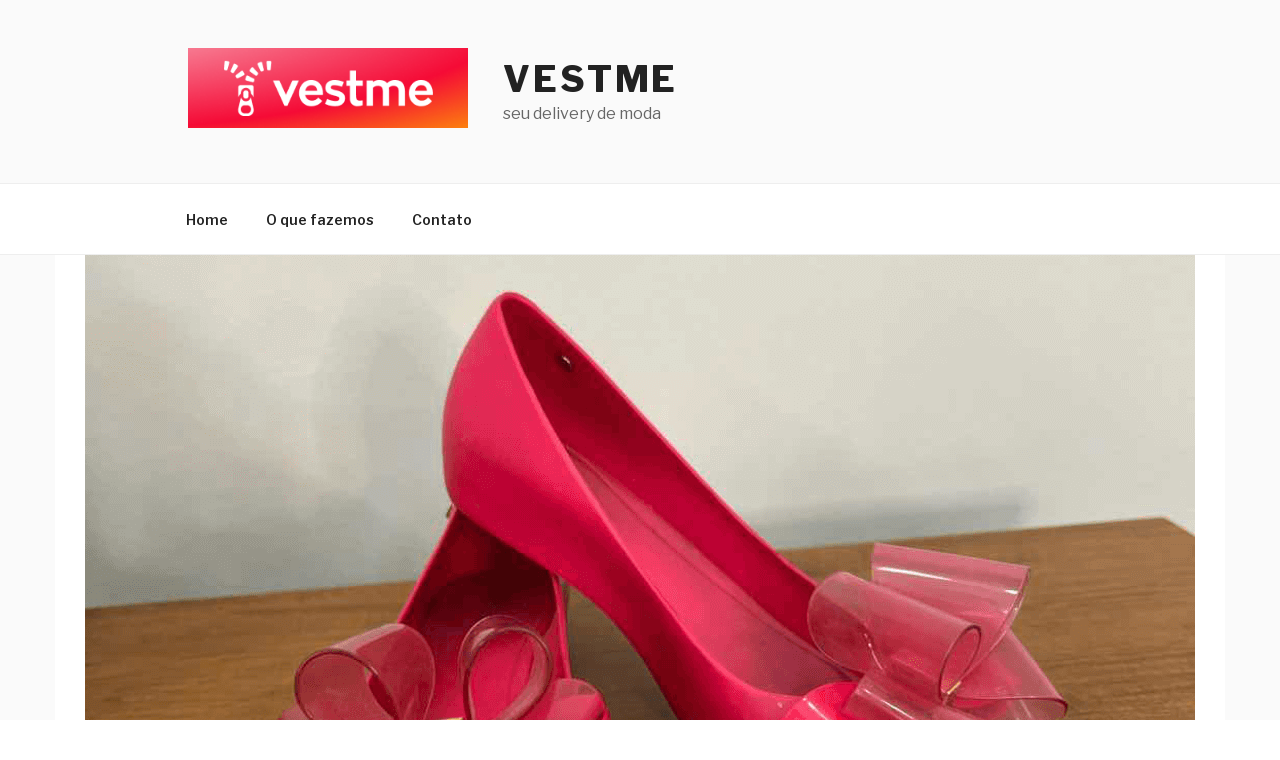

--- FILE ---
content_type: text/css
request_url: https://www.vestme.app/wp-content/uploads/useanyfont/uaf.css?ver=1666610569
body_size: -200
content:
				@font-face {
					font-family: 'zona-pro';
					src: url('/wp-content/uploads/useanyfont/939Zona-Pro.woff2') format('woff2'),
						url('/wp-content/uploads/useanyfont/939Zona-Pro.woff') format('woff');
					  font-display: auto;
				}

				.zona-pro{font-family: 'zona-pro' !important;}

		